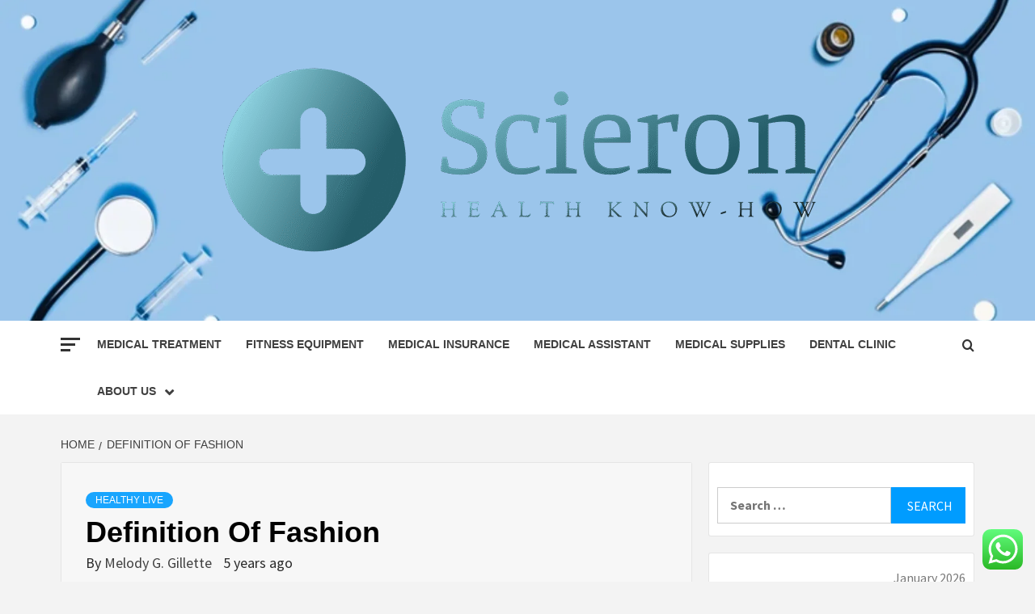

--- FILE ---
content_type: text/html; charset=UTF-8
request_url: https://scieron.com/definition-of-fashion.html
body_size: 38399
content:
<!doctype html>
<html lang="en-US">
<head>
    <meta charset="UTF-8">
    <meta name="viewport" content="width=device-width, initial-scale=1">
    <link rel="profile" href="https://gmpg.org/xfn/11">

    <title>Definition Of Fashion &#8211; Scieron</title>
<meta name='robots' content='max-image-preview:large' />
<link rel='dns-prefetch' href='//fonts.googleapis.com' />
<link rel="alternate" type="application/rss+xml" title="Scieron &raquo; Feed" href="https://scieron.com/feed" />
<link rel="alternate" type="application/rss+xml" title="Scieron &raquo; Comments Feed" href="https://scieron.com/comments/feed" />
<link rel="alternate" title="oEmbed (JSON)" type="application/json+oembed" href="https://scieron.com/wp-json/oembed/1.0/embed?url=https%3A%2F%2Fscieron.com%2Fdefinition-of-fashion.html" />
<link rel="alternate" title="oEmbed (XML)" type="text/xml+oembed" href="https://scieron.com/wp-json/oembed/1.0/embed?url=https%3A%2F%2Fscieron.com%2Fdefinition-of-fashion.html&#038;format=xml" />
<style id='wp-img-auto-sizes-contain-inline-css' type='text/css'>
img:is([sizes=auto i],[sizes^="auto," i]){contain-intrinsic-size:3000px 1500px}
/*# sourceURL=wp-img-auto-sizes-contain-inline-css */
</style>

<link rel='stylesheet' id='ht_ctc_main_css-css' href='https://scieron.com/wp-content/plugins/click-to-chat-for-whatsapp/new/inc/assets/css/main.css?ver=4.36' type='text/css' media='all' />
<style id='wp-emoji-styles-inline-css' type='text/css'>

	img.wp-smiley, img.emoji {
		display: inline !important;
		border: none !important;
		box-shadow: none !important;
		height: 1em !important;
		width: 1em !important;
		margin: 0 0.07em !important;
		vertical-align: -0.1em !important;
		background: none !important;
		padding: 0 !important;
	}
/*# sourceURL=wp-emoji-styles-inline-css */
</style>
<link rel='stylesheet' id='wp-block-library-css' href='https://scieron.com/wp-includes/css/dist/block-library/style.min.css?ver=6.9' type='text/css' media='all' />
<style id='global-styles-inline-css' type='text/css'>
:root{--wp--preset--aspect-ratio--square: 1;--wp--preset--aspect-ratio--4-3: 4/3;--wp--preset--aspect-ratio--3-4: 3/4;--wp--preset--aspect-ratio--3-2: 3/2;--wp--preset--aspect-ratio--2-3: 2/3;--wp--preset--aspect-ratio--16-9: 16/9;--wp--preset--aspect-ratio--9-16: 9/16;--wp--preset--color--black: #000000;--wp--preset--color--cyan-bluish-gray: #abb8c3;--wp--preset--color--white: #ffffff;--wp--preset--color--pale-pink: #f78da7;--wp--preset--color--vivid-red: #cf2e2e;--wp--preset--color--luminous-vivid-orange: #ff6900;--wp--preset--color--luminous-vivid-amber: #fcb900;--wp--preset--color--light-green-cyan: #7bdcb5;--wp--preset--color--vivid-green-cyan: #00d084;--wp--preset--color--pale-cyan-blue: #8ed1fc;--wp--preset--color--vivid-cyan-blue: #0693e3;--wp--preset--color--vivid-purple: #9b51e0;--wp--preset--gradient--vivid-cyan-blue-to-vivid-purple: linear-gradient(135deg,rgb(6,147,227) 0%,rgb(155,81,224) 100%);--wp--preset--gradient--light-green-cyan-to-vivid-green-cyan: linear-gradient(135deg,rgb(122,220,180) 0%,rgb(0,208,130) 100%);--wp--preset--gradient--luminous-vivid-amber-to-luminous-vivid-orange: linear-gradient(135deg,rgb(252,185,0) 0%,rgb(255,105,0) 100%);--wp--preset--gradient--luminous-vivid-orange-to-vivid-red: linear-gradient(135deg,rgb(255,105,0) 0%,rgb(207,46,46) 100%);--wp--preset--gradient--very-light-gray-to-cyan-bluish-gray: linear-gradient(135deg,rgb(238,238,238) 0%,rgb(169,184,195) 100%);--wp--preset--gradient--cool-to-warm-spectrum: linear-gradient(135deg,rgb(74,234,220) 0%,rgb(151,120,209) 20%,rgb(207,42,186) 40%,rgb(238,44,130) 60%,rgb(251,105,98) 80%,rgb(254,248,76) 100%);--wp--preset--gradient--blush-light-purple: linear-gradient(135deg,rgb(255,206,236) 0%,rgb(152,150,240) 100%);--wp--preset--gradient--blush-bordeaux: linear-gradient(135deg,rgb(254,205,165) 0%,rgb(254,45,45) 50%,rgb(107,0,62) 100%);--wp--preset--gradient--luminous-dusk: linear-gradient(135deg,rgb(255,203,112) 0%,rgb(199,81,192) 50%,rgb(65,88,208) 100%);--wp--preset--gradient--pale-ocean: linear-gradient(135deg,rgb(255,245,203) 0%,rgb(182,227,212) 50%,rgb(51,167,181) 100%);--wp--preset--gradient--electric-grass: linear-gradient(135deg,rgb(202,248,128) 0%,rgb(113,206,126) 100%);--wp--preset--gradient--midnight: linear-gradient(135deg,rgb(2,3,129) 0%,rgb(40,116,252) 100%);--wp--preset--font-size--small: 13px;--wp--preset--font-size--medium: 20px;--wp--preset--font-size--large: 36px;--wp--preset--font-size--x-large: 42px;--wp--preset--spacing--20: 0.44rem;--wp--preset--spacing--30: 0.67rem;--wp--preset--spacing--40: 1rem;--wp--preset--spacing--50: 1.5rem;--wp--preset--spacing--60: 2.25rem;--wp--preset--spacing--70: 3.38rem;--wp--preset--spacing--80: 5.06rem;--wp--preset--shadow--natural: 6px 6px 9px rgba(0, 0, 0, 0.2);--wp--preset--shadow--deep: 12px 12px 50px rgba(0, 0, 0, 0.4);--wp--preset--shadow--sharp: 6px 6px 0px rgba(0, 0, 0, 0.2);--wp--preset--shadow--outlined: 6px 6px 0px -3px rgb(255, 255, 255), 6px 6px rgb(0, 0, 0);--wp--preset--shadow--crisp: 6px 6px 0px rgb(0, 0, 0);}:root { --wp--style--global--content-size: 750px;--wp--style--global--wide-size: 1160px; }:where(body) { margin: 0; }.wp-site-blocks > .alignleft { float: left; margin-right: 2em; }.wp-site-blocks > .alignright { float: right; margin-left: 2em; }.wp-site-blocks > .aligncenter { justify-content: center; margin-left: auto; margin-right: auto; }:where(.wp-site-blocks) > * { margin-block-start: 24px; margin-block-end: 0; }:where(.wp-site-blocks) > :first-child { margin-block-start: 0; }:where(.wp-site-blocks) > :last-child { margin-block-end: 0; }:root { --wp--style--block-gap: 24px; }:root :where(.is-layout-flow) > :first-child{margin-block-start: 0;}:root :where(.is-layout-flow) > :last-child{margin-block-end: 0;}:root :where(.is-layout-flow) > *{margin-block-start: 24px;margin-block-end: 0;}:root :where(.is-layout-constrained) > :first-child{margin-block-start: 0;}:root :where(.is-layout-constrained) > :last-child{margin-block-end: 0;}:root :where(.is-layout-constrained) > *{margin-block-start: 24px;margin-block-end: 0;}:root :where(.is-layout-flex){gap: 24px;}:root :where(.is-layout-grid){gap: 24px;}.is-layout-flow > .alignleft{float: left;margin-inline-start: 0;margin-inline-end: 2em;}.is-layout-flow > .alignright{float: right;margin-inline-start: 2em;margin-inline-end: 0;}.is-layout-flow > .aligncenter{margin-left: auto !important;margin-right: auto !important;}.is-layout-constrained > .alignleft{float: left;margin-inline-start: 0;margin-inline-end: 2em;}.is-layout-constrained > .alignright{float: right;margin-inline-start: 2em;margin-inline-end: 0;}.is-layout-constrained > .aligncenter{margin-left: auto !important;margin-right: auto !important;}.is-layout-constrained > :where(:not(.alignleft):not(.alignright):not(.alignfull)){max-width: var(--wp--style--global--content-size);margin-left: auto !important;margin-right: auto !important;}.is-layout-constrained > .alignwide{max-width: var(--wp--style--global--wide-size);}body .is-layout-flex{display: flex;}.is-layout-flex{flex-wrap: wrap;align-items: center;}.is-layout-flex > :is(*, div){margin: 0;}body .is-layout-grid{display: grid;}.is-layout-grid > :is(*, div){margin: 0;}body{padding-top: 0px;padding-right: 0px;padding-bottom: 0px;padding-left: 0px;}a:where(:not(.wp-element-button)){text-decoration: none;}:root :where(.wp-element-button, .wp-block-button__link){background-color: #32373c;border-width: 0;color: #fff;font-family: inherit;font-size: inherit;font-style: inherit;font-weight: inherit;letter-spacing: inherit;line-height: inherit;padding-top: calc(0.667em + 2px);padding-right: calc(1.333em + 2px);padding-bottom: calc(0.667em + 2px);padding-left: calc(1.333em + 2px);text-decoration: none;text-transform: inherit;}.has-black-color{color: var(--wp--preset--color--black) !important;}.has-cyan-bluish-gray-color{color: var(--wp--preset--color--cyan-bluish-gray) !important;}.has-white-color{color: var(--wp--preset--color--white) !important;}.has-pale-pink-color{color: var(--wp--preset--color--pale-pink) !important;}.has-vivid-red-color{color: var(--wp--preset--color--vivid-red) !important;}.has-luminous-vivid-orange-color{color: var(--wp--preset--color--luminous-vivid-orange) !important;}.has-luminous-vivid-amber-color{color: var(--wp--preset--color--luminous-vivid-amber) !important;}.has-light-green-cyan-color{color: var(--wp--preset--color--light-green-cyan) !important;}.has-vivid-green-cyan-color{color: var(--wp--preset--color--vivid-green-cyan) !important;}.has-pale-cyan-blue-color{color: var(--wp--preset--color--pale-cyan-blue) !important;}.has-vivid-cyan-blue-color{color: var(--wp--preset--color--vivid-cyan-blue) !important;}.has-vivid-purple-color{color: var(--wp--preset--color--vivid-purple) !important;}.has-black-background-color{background-color: var(--wp--preset--color--black) !important;}.has-cyan-bluish-gray-background-color{background-color: var(--wp--preset--color--cyan-bluish-gray) !important;}.has-white-background-color{background-color: var(--wp--preset--color--white) !important;}.has-pale-pink-background-color{background-color: var(--wp--preset--color--pale-pink) !important;}.has-vivid-red-background-color{background-color: var(--wp--preset--color--vivid-red) !important;}.has-luminous-vivid-orange-background-color{background-color: var(--wp--preset--color--luminous-vivid-orange) !important;}.has-luminous-vivid-amber-background-color{background-color: var(--wp--preset--color--luminous-vivid-amber) !important;}.has-light-green-cyan-background-color{background-color: var(--wp--preset--color--light-green-cyan) !important;}.has-vivid-green-cyan-background-color{background-color: var(--wp--preset--color--vivid-green-cyan) !important;}.has-pale-cyan-blue-background-color{background-color: var(--wp--preset--color--pale-cyan-blue) !important;}.has-vivid-cyan-blue-background-color{background-color: var(--wp--preset--color--vivid-cyan-blue) !important;}.has-vivid-purple-background-color{background-color: var(--wp--preset--color--vivid-purple) !important;}.has-black-border-color{border-color: var(--wp--preset--color--black) !important;}.has-cyan-bluish-gray-border-color{border-color: var(--wp--preset--color--cyan-bluish-gray) !important;}.has-white-border-color{border-color: var(--wp--preset--color--white) !important;}.has-pale-pink-border-color{border-color: var(--wp--preset--color--pale-pink) !important;}.has-vivid-red-border-color{border-color: var(--wp--preset--color--vivid-red) !important;}.has-luminous-vivid-orange-border-color{border-color: var(--wp--preset--color--luminous-vivid-orange) !important;}.has-luminous-vivid-amber-border-color{border-color: var(--wp--preset--color--luminous-vivid-amber) !important;}.has-light-green-cyan-border-color{border-color: var(--wp--preset--color--light-green-cyan) !important;}.has-vivid-green-cyan-border-color{border-color: var(--wp--preset--color--vivid-green-cyan) !important;}.has-pale-cyan-blue-border-color{border-color: var(--wp--preset--color--pale-cyan-blue) !important;}.has-vivid-cyan-blue-border-color{border-color: var(--wp--preset--color--vivid-cyan-blue) !important;}.has-vivid-purple-border-color{border-color: var(--wp--preset--color--vivid-purple) !important;}.has-vivid-cyan-blue-to-vivid-purple-gradient-background{background: var(--wp--preset--gradient--vivid-cyan-blue-to-vivid-purple) !important;}.has-light-green-cyan-to-vivid-green-cyan-gradient-background{background: var(--wp--preset--gradient--light-green-cyan-to-vivid-green-cyan) !important;}.has-luminous-vivid-amber-to-luminous-vivid-orange-gradient-background{background: var(--wp--preset--gradient--luminous-vivid-amber-to-luminous-vivid-orange) !important;}.has-luminous-vivid-orange-to-vivid-red-gradient-background{background: var(--wp--preset--gradient--luminous-vivid-orange-to-vivid-red) !important;}.has-very-light-gray-to-cyan-bluish-gray-gradient-background{background: var(--wp--preset--gradient--very-light-gray-to-cyan-bluish-gray) !important;}.has-cool-to-warm-spectrum-gradient-background{background: var(--wp--preset--gradient--cool-to-warm-spectrum) !important;}.has-blush-light-purple-gradient-background{background: var(--wp--preset--gradient--blush-light-purple) !important;}.has-blush-bordeaux-gradient-background{background: var(--wp--preset--gradient--blush-bordeaux) !important;}.has-luminous-dusk-gradient-background{background: var(--wp--preset--gradient--luminous-dusk) !important;}.has-pale-ocean-gradient-background{background: var(--wp--preset--gradient--pale-ocean) !important;}.has-electric-grass-gradient-background{background: var(--wp--preset--gradient--electric-grass) !important;}.has-midnight-gradient-background{background: var(--wp--preset--gradient--midnight) !important;}.has-small-font-size{font-size: var(--wp--preset--font-size--small) !important;}.has-medium-font-size{font-size: var(--wp--preset--font-size--medium) !important;}.has-large-font-size{font-size: var(--wp--preset--font-size--large) !important;}.has-x-large-font-size{font-size: var(--wp--preset--font-size--x-large) !important;}
/*# sourceURL=global-styles-inline-css */
</style>

<link rel='stylesheet' id='contact-form-7-css' href='https://scieron.com/wp-content/plugins/contact-form-7/includes/css/styles.css?ver=6.1.4' type='text/css' media='all' />
<style id='contact-form-7-inline-css' type='text/css'>
.wpcf7 .wpcf7-recaptcha iframe {margin-bottom: 0;}.wpcf7 .wpcf7-recaptcha[data-align="center"] > div {margin: 0 auto;}.wpcf7 .wpcf7-recaptcha[data-align="right"] > div {margin: 0 0 0 auto;}
/*# sourceURL=contact-form-7-inline-css */
</style>
<link rel='stylesheet' id='ez-toc-css' href='https://scieron.com/wp-content/plugins/easy-table-of-contents/assets/css/screen.min.css?ver=2.0.80' type='text/css' media='all' />
<style id='ez-toc-inline-css' type='text/css'>
div#ez-toc-container .ez-toc-title {font-size: 120%;}div#ez-toc-container .ez-toc-title {font-weight: 500;}div#ez-toc-container ul li , div#ez-toc-container ul li a {font-size: 95%;}div#ez-toc-container ul li , div#ez-toc-container ul li a {font-weight: 500;}div#ez-toc-container nav ul ul li {font-size: 90%;}.ez-toc-box-title {font-weight: bold; margin-bottom: 10px; text-align: center; text-transform: uppercase; letter-spacing: 1px; color: #666; padding-bottom: 5px;position:absolute;top:-4%;left:5%;background-color: inherit;transition: top 0.3s ease;}.ez-toc-box-title.toc-closed {top:-25%;}
.ez-toc-container-direction {direction: ltr;}.ez-toc-counter ul{counter-reset: item ;}.ez-toc-counter nav ul li a::before {content: counters(item, '.', decimal) '. ';display: inline-block;counter-increment: item;flex-grow: 0;flex-shrink: 0;margin-right: .2em; float: left; }.ez-toc-widget-direction {direction: ltr;}.ez-toc-widget-container ul{counter-reset: item ;}.ez-toc-widget-container nav ul li a::before {content: counters(item, '.', decimal) '. ';display: inline-block;counter-increment: item;flex-grow: 0;flex-shrink: 0;margin-right: .2em; float: left; }
/*# sourceURL=ez-toc-inline-css */
</style>
<link rel='stylesheet' id='aft-icons-css' href='https://scieron.com/wp-content/themes/magazine-7/assets/icons/style.css?ver=6.9' type='text/css' media='all' />
<link rel='stylesheet' id='bootstrap-css' href='https://scieron.com/wp-content/themes/magazine-7/assets/bootstrap/css/bootstrap.min.css?ver=6.9' type='text/css' media='all' />
<link rel='stylesheet' id='slick-css' href='https://scieron.com/wp-content/themes/magazine-7/assets/slick/css/slick.min.css?ver=6.9' type='text/css' media='all' />
<link rel='stylesheet' id='sidr-css' href='https://scieron.com/wp-content/themes/magazine-7/assets/sidr/css/jquery.sidr.dark.css?ver=6.9' type='text/css' media='all' />
<link rel='stylesheet' id='magnific-popup-css' href='https://scieron.com/wp-content/themes/magazine-7/assets/magnific-popup/magnific-popup.css?ver=6.9' type='text/css' media='all' />
<link rel='stylesheet' id='magazine-7-google-fonts-css' href='https://fonts.googleapis.com/css?family=Source%20Sans%20Pro:400,400i,700,700i|Montserrat:400,700&#038;subset=latin,latin-ext' type='text/css' media='all' />
<link rel='stylesheet' id='magazine-7-style-css' href='https://scieron.com/wp-content/themes/magazine-7/style.css?ver=3.2.4.1' type='text/css' media='all' />
<script type="text/javascript" src="https://scieron.com/wp-includes/js/jquery/jquery.min.js?ver=3.7.1" id="jquery-core-js"></script>
<script type="text/javascript" src="https://scieron.com/wp-includes/js/jquery/jquery-migrate.min.js?ver=3.4.1" id="jquery-migrate-js"></script>
<link rel="https://api.w.org/" href="https://scieron.com/wp-json/" /><link rel="alternate" title="JSON" type="application/json" href="https://scieron.com/wp-json/wp/v2/posts/695" /><link rel="EditURI" type="application/rsd+xml" title="RSD" href="https://scieron.com/xmlrpc.php?rsd" />
<meta name="generator" content="WordPress 6.9" />
<link rel="canonical" href="https://scieron.com/definition-of-fashion.html" />
<link rel='shortlink' href='https://scieron.com/?p=695' />
<!-- HFCM by 99 Robots - Snippet # 9: gsc -->
<meta name="google-site-verification" content="8itbU61aD7p_haYmzLkcc33PepfbRpEMh3dUkggvbq8" />
<!-- /end HFCM by 99 Robots -->
        <style type="text/css">
                        body .masthead-banner.data-bg:after {
                background: rgba(0,0,0,0);
            }
                        .site-title,
            .site-description {
                position: absolute;
                clip: rect(1px, 1px, 1px, 1px);
            }

                        .elementor-template-full-width .elementor-section.elementor-section-full_width > .elementor-container,
            .elementor-template-full-width .elementor-section.elementor-section-boxed > .elementor-container{
                max-width: 1170px;
            }
            @media (min-width: 1600px){
                .elementor-template-full-width .elementor-section.elementor-section-full_width > .elementor-container,
                .elementor-template-full-width .elementor-section.elementor-section-boxed > .elementor-container{
                    max-width: 1570px;
                }
            }

        </style>
        <link rel="icon" href="https://scieron.com/wp-content/uploads/2025/06/cropped-cover-scaled-1-32x32.png" sizes="32x32" />
<link rel="icon" href="https://scieron.com/wp-content/uploads/2025/06/cropped-cover-scaled-1-192x192.png" sizes="192x192" />
<link rel="apple-touch-icon" href="https://scieron.com/wp-content/uploads/2025/06/cropped-cover-scaled-1-180x180.png" />
<meta name="msapplication-TileImage" content="https://scieron.com/wp-content/uploads/2025/06/cropped-cover-scaled-1-270x270.png" />
</head>

<body class="wp-singular post-template-default single single-post postid-695 single-format-standard wp-custom-logo wp-embed-responsive wp-theme-magazine-7 align-content-left">
    

<div id="page" class="site">
    <a class="skip-link screen-reader-text" href="#content">Skip to content</a>

<div class="magazine-7-woocommerce-store-notice">
    </div>
<header id="masthead" class="site-header">
        <div class="masthead-banner data-bg" data-background="https://scieron.com/wp-content/uploads/2025/06/cropped-medical-different-accessories-on-blue-260nw-1757252957.webp">
        <div class="container">
            <div class="row">
                <div class="col-md-12">
                    <div class="site-branding">
                        <a href="https://scieron.com/" class="custom-logo-link" rel="home"><img width="777" height="247" src="https://scieron.com/wp-content/uploads/2025/06/cropped-default.png" class="custom-logo" alt="Scieron" decoding="async" fetchpriority="high" srcset="https://scieron.com/wp-content/uploads/2025/06/cropped-default.png 777w, https://scieron.com/wp-content/uploads/2025/06/cropped-default-300x95.png 300w, https://scieron.com/wp-content/uploads/2025/06/cropped-default-768x244.png 768w" sizes="(max-width: 777px) 100vw, 777px" /></a>                            <p class="site-title font-family-1">
                                <a href="https://scieron.com/" rel="home">Scieron</a>
                            </p>
                        
                                                    <p class="site-description">Health know-how</p>
                                            </div>
                </div>
            </div>
        </div>
    </div>
    <nav id="site-navigation" class="main-navigation">
        <div class="container">
            <div class="row">
                <div class="col-md-12">
                    <div class="navigation-container">
                                                    <span class="offcanvas">
                                     <a href="#offcanvasCollapse" class="offcanvas-nav">
                                           <div class="offcanvas-menu">
                                               <span class="mbtn-top"></span>
                                               <span class="mbtn-mid"></span>
                                               <span class="mbtn-bot"></span>
                                           </div>
                                       </a>
                                </span>
                        
                        <span class="toggle-menu" aria-controls="primary-menu" aria-expanded="false">
                                <span class="screen-reader-text">Primary Menu</span>
                                 <i class="ham"></i>
                            </span>

                        <div class="menu main-menu"><ul id="primary-menu" class="menu"><li id="menu-item-2267" class="menu-item menu-item-type-taxonomy menu-item-object-category menu-item-2267"><a href="https://scieron.com/category/medical-treatment">Medical Treatment</a></li>
<li id="menu-item-2262" class="menu-item menu-item-type-taxonomy menu-item-object-category menu-item-2262"><a href="https://scieron.com/category/fitness-equipment">Fitness Equipment</a></li>
<li id="menu-item-2265" class="menu-item menu-item-type-taxonomy menu-item-object-category menu-item-2265"><a href="https://scieron.com/category/medical-insurance">Medical Insurance</a></li>
<li id="menu-item-2264" class="menu-item menu-item-type-taxonomy menu-item-object-category menu-item-2264"><a href="https://scieron.com/category/medical-assistant">Medical Assistant</a></li>
<li id="menu-item-2266" class="menu-item menu-item-type-taxonomy menu-item-object-category menu-item-2266"><a href="https://scieron.com/category/medical-supplies">Medical Supplies</a></li>
<li id="menu-item-2261" class="menu-item menu-item-type-taxonomy menu-item-object-category menu-item-2261"><a href="https://scieron.com/category/dental-clinic">Dental Clinic</a></li>
<li id="menu-item-2256" class="menu-item menu-item-type-post_type menu-item-object-page menu-item-has-children menu-item-2256"><a href="https://scieron.com/about-us">About Us</a>
<ul class="sub-menu">
	<li id="menu-item-2257" class="menu-item menu-item-type-post_type menu-item-object-page menu-item-2257"><a href="https://scieron.com/advertise-here">Advertise Here</a></li>
	<li id="menu-item-2258" class="menu-item menu-item-type-post_type menu-item-object-page menu-item-2258"><a href="https://scieron.com/contact-us">Contact Us</a></li>
	<li id="menu-item-2259" class="menu-item menu-item-type-post_type menu-item-object-page menu-item-2259"><a href="https://scieron.com/privacy-policy">Privacy Policy</a></li>
	<li id="menu-item-2260" class="menu-item menu-item-type-post_type menu-item-object-page menu-item-2260"><a href="https://scieron.com/sitemap">Sitemap</a></li>
</ul>
</li>
</ul></div>

                        <div class="cart-search">
                            
                            <a  href="javascript:void(0)" class="af-search-click icon-search">
                                    <i class="fa fa-search"></i>
                            </a>
                        </div>



                    </div>
                </div>
            </div>
        </div>
    </nav>
</header>
<div id="af-search-wrap">
    <div class="af-search-box table-block">
        <div class="table-block-child v-center text-center">
            <form role="search" method="get" class="search-form" action="https://scieron.com/">
				<label>
					<span class="screen-reader-text">Search for:</span>
					<input type="search" class="search-field" placeholder="Search &hellip;" value="" name="s" />
				</label>
				<input type="submit" class="search-submit" value="Search" />
			</form>        </div>
    </div>
    <div class="af-search-close af-search-click">
        <span></span>
        <span></span>
    </div>
</div>








    <div id="content" class="site-content">


        <div class="em-breadcrumbs font-family-1">
            <div class="container">
                <div class="row">
                    <div class="col-sm-12">
                        <div role="navigation" aria-label="Breadcrumbs" class="breadcrumb-trail breadcrumbs" itemprop="breadcrumb"><ul class="trail-items" itemscope itemtype="http://schema.org/BreadcrumbList"><meta name="numberOfItems" content="2" /><meta name="itemListOrder" content="Ascending" /><li itemprop="itemListElement" itemscope itemtype="http://schema.org/ListItem" class="trail-item trail-begin"><a href="https://scieron.com" rel="home" itemprop="item"><span itemprop="name">Home</span></a><meta itemprop="position" content="1" /></li><li itemprop="itemListElement" itemscope itemtype="http://schema.org/ListItem" class="trail-item trail-end"><a href="https://scieron.com/definition-of-fashion.html" itemprop="item"><span itemprop="name">Definition Of Fashion</span></a><meta itemprop="position" content="2" /></li></ul></div>                    </div>
                </div>
            </div>
        </div>


        <div class="container">
        <div class="row">
            <div class="col-sm-12">
                <div id="primary" class="content-area">
                    <main id="main" class="site-main">

                                                    <article id="post-695" class="post-695 post type-post status-publish format-standard hentry category-healthy-live tag-definition tag-fashion">
                                <div class="entry-content-wrap">
                                    <header class="entry-header">    
        <div class="header-details-wrapper">
        <div class="entry-header-details">
                            <div class="figure-categories figure-categories-bg">
                                        <ul class="cat-links"><li class="meta-category">
                             <a class="magazine-7-categories category-color-1" href="https://scieron.com/category/healthy-live" alt="View all posts in Healthy Live"> 
                                 Healthy Live
                             </a>
                        </li></ul>                </div>
                        <h1 class="entry-title">Definition Of Fashion</h1>            
        <span class="author-links">

        <span class="item-metadata posts-author">
            <span class="">By</span>
                            <a href="https://scieron.com/author/melody-g-gillette">
                    Melody G. Gillette                </a>
               </span>


            <span class="item-metadata posts-date">
            5 years ago        </span>
        </span>
                                
                    </div>
    </div>
</header><!-- .entry-header -->                                    

    <div class="entry-content">
        <div id="ez-toc-container" class="ez-toc-v2_0_80 counter-hierarchy ez-toc-counter ez-toc-grey ez-toc-container-direction">
<div class="ez-toc-title-container">
<p class="ez-toc-title ez-toc-toggle" style="cursor:pointer">Table of Contents</p>
<span class="ez-toc-title-toggle"><a href="#" class="ez-toc-pull-right ez-toc-btn ez-toc-btn-xs ez-toc-btn-default ez-toc-toggle" aria-label="Toggle Table of Content"><span class="ez-toc-js-icon-con"><span class=""><span class="eztoc-hide" style="display:none;">Toggle</span><span class="ez-toc-icon-toggle-span"><svg style="fill: #999;color:#999" xmlns="http://www.w3.org/2000/svg" class="list-377408" width="20px" height="20px" viewBox="0 0 24 24" fill="none"><path d="M6 6H4v2h2V6zm14 0H8v2h12V6zM4 11h2v2H4v-2zm16 0H8v2h12v-2zM4 16h2v2H4v-2zm16 0H8v2h12v-2z" fill="currentColor"></path></svg><svg style="fill: #999;color:#999" class="arrow-unsorted-368013" xmlns="http://www.w3.org/2000/svg" width="10px" height="10px" viewBox="0 0 24 24" version="1.2" baseProfile="tiny"><path d="M18.2 9.3l-6.2-6.3-6.2 6.3c-.2.2-.3.4-.3.7s.1.5.3.7c.2.2.4.3.7.3h11c.3 0 .5-.1.7-.3.2-.2.3-.5.3-.7s-.1-.5-.3-.7zM5.8 14.7l6.2 6.3 6.2-6.3c.2-.2.3-.5.3-.7s-.1-.5-.3-.7c-.2-.2-.4-.3-.7-.3h-11c-.3 0-.5.1-.7.3-.2.2-.3.5-.3.7s.1.5.3.7z"/></svg></span></span></span></a></span></div>
<nav><ul class='ez-toc-list ez-toc-list-level-1 ' ><li class='ez-toc-page-1 ez-toc-heading-level-2'><a class="ez-toc-link ez-toc-heading-1" href="#Fashion_Shop_Classic_Clothing_High_Fashion_And_Extra" >Fashion: Shop Classic Clothing, High Fashion And Extra</a></li><li class='ez-toc-page-1 ez-toc-heading-level-2'><a class="ez-toc-link ez-toc-heading-2" href="#What_is_considered_high_end_fashion" >What is considered high end fashion?</a><ul class='ez-toc-list-level-3' ><li class='ez-toc-heading-level-3'><a class="ez-toc-link ez-toc-heading-3" href="#Clothing" >Clothing</a></li><li class='ez-toc-page-1 ez-toc-heading-level-3'><a class="ez-toc-link ez-toc-heading-4" href="#Fashion_Specialists_Share_Eleven_Indicators_Your_Garments_Do_Not_Match_As_Well_As_You_Think" >Fashion Specialists Share Eleven Indicators Your Garments Do Not Match As Well As You Think</a></li></ul></li></ul></nav></div>
<p>The attire trade, normally, has been rising by as a lot as 8% yearly —and quick fashion leads the apparel industry. Fast fashion companies employ thousands of their offices, stores, and factories and make hundreds of <a href="https://pieintheskymadisonva.com">Shopping</a> thousands in earnings annually. Fast fashion has also been criticized on intellectual property grounds, with some designers alleging that their designs have been illegally duplicated and mass-produced by the fast fashion companies.</p>
<p>The 4 Ps of promoting are the key categories involved within the marketing of a great or service. Part of H&#038;M&#8217;s strategy has additionally been to not supply just knockoffs, but unique creations, via its much-ballyhooed designer collaborations with elite labels like Alexander Wang and Giambattista Vali.</p>
<h2><span class="ez-toc-section" id="Fashion_Shop_Classic_Clothing_High_Fashion_And_Extra"></span>Fashion: Shop Classic Clothing, High Fashion And Extra<span class="ez-toc-section-end"></span></h2>
<p>If you could have any questions about safety on our Website, please contact us as indicated beneath. We implement quite a lot of security measures to take care of the security of your personal data if you attempt or purchase products or enter, submit, or entry your personal info. You can keep your items for so lengthy as you need, as lengthy as your membership is in good standing.</p>
<div itemScope itemProp="mainEntity" itemType="https://schema.org/Question">
<div itemProp="name">
<h2><span class="ez-toc-section" id="What_is_considered_high_end_fashion"></span>What is considered high end fashion?<span class="ez-toc-section-end"></span></h2>
</div>
<div itemScope itemProp="acceptedAnswer" itemType="https://schema.org/Answer">
<div itemProp="text">
<p>In my opinion, high-end fashion is clothing that is simply &#8220;expensive&#8221; clothing. When thinking of high-end fashion, one would typically envision garments draped across slender models cascading down the catwalk.  For the most part, high end fashion consists of garments designed by the world famous fashion designers.</p>
</div></div>
</div>
<p>Several startups have emerged to assist companies explore new distribution methods like these. Bulletin, for one, is pioneering a “WeWork” model for retail, providing flexible choices to manufacturers that need area for his or her products in existing physical stores. The firm divides its store areas into completely different sections of various sizes . Each section can then be rented out by completely different companies on a month-by-month foundation. Brick-and-mortar fashion companies are feeling the pain of this transition, which has solely been accelerated by Covid-19.</p>
<h3><span class="ez-toc-section" id="Clothing"></span>Clothing<span class="ez-toc-section-end"></span></h3>
<p>On set, at play, or as Bartholomew hopes for Cali &#8211; possibly CEO of a worldwide model at some point. She not solely models as the featured brand ambassador, but she also picks out looks for the gathering. NEW ORLEANS &#8211; A little Louisiana girl with a natural gift for fashion and a mom with a imaginative and prescient break into the fashion world from their spare bed room. Creating a capsule wardrobeis additionally value considering in your ethical fashion journey. Fashion Revolution Week, where <a href="https://blackpigandoysteredinburgh.com">Fashion</a> people all round the world ask, “Who Made My Clothes? Fashion Revolution declares that “we don’t want our clothes to use people or destroy our planet”. If you’re studying this article, you may already be aware of fast fashion’s darkish aspect, however it’s price exploring how the industry got to this point—and how we may help to vary it.</p>
<p><img decoding="async" class='aligncenter' style='display: block;margin-left:auto;margin-right:auto;' src="[data-uri]" width="306px" alt="fashion"/></p>
<p>FASHIONPASS SUBSCRIPTION &#8211; As a FashionPass member, you are ready to lease three products for Socialite, 5 products for Trendsetter, and 7 products for Wanderlust at any time. You are able to swap your items for brand spanking <a href="https://sunnyjophotography.com">Fashion &#038; Shopping</a> new ones as many instances a month as you need, nevertheless, all merchandise from a single order have to be returned collectively earlier than you&#8217;ll have the ability to place your next order.</p>
<h3><span class="ez-toc-section" id="Fashion_Specialists_Share_Eleven_Indicators_Your_Garments_Do_Not_Match_As_Well_As_You_Think"></span>Fashion Specialists Share Eleven Indicators Your Garments Do Not Match As Well As You Think<span class="ez-toc-section-end"></span></h3>
<p>A person sporting these overt gadgets signifies their loyalty to this political faction and brings consciousness of their politics to others. This creates stronger social unity inside the group, but can even cause individuals exterior their group to react negatively. There are additionally non-overt objects that come to be related to totally different political groups due to trends within their social circles and economic/environmental/gender/influencer connotations. Certain garments, details, and colours are related to totally different genders, which an individual may wish to accept or reject. People categorical their gender identity through carrying objects and arranging outfits, with varying levels of masculinity, femininity, and androgyny. Sexual orientation may additionally be expressed via gendered fashions, as individuals of that id usually have a fancy relationship with gender.</p>
<p>The poorly made garments do not age nicely, but they cannot be recycled, since they&#8217;re predominantly (over 60%) manufactured from synthetics. But that started to change within the late Nineteen Nineties, as shopping became a type of entertainment and discretionary spending on clothes elevated. Enter fast fashion—cheap, fashionable knock-off garments, mass-produced at low price, that allowed shoppers to really feel as though they have been wearing the same kinds that &#8220;walked the runway&#8221; or were sported by a horny entertainer. Affordable prices and immediate gratification for consumers, more income for companies, and the democratization of fashionable clothing are amongst quick fashion&#8217;s benefits.</p>
                    <div class="post-item-metadata entry-meta">
                <span class="tags-links">Tags: <a href="https://scieron.com/tag/definition" rel="tag">definition</a>, <a href="https://scieron.com/tag/fashion" rel="tag">fashion</a></span>            </div>
                
	<nav class="navigation post-navigation" aria-label="Post navigation">
		<h2 class="screen-reader-text">Post navigation</h2>
		<div class="nav-links"><div class="nav-previous"><a href="https://scieron.com/used-car-dealership-in-fontana-close-to-riverside.html" rel="prev"><span class="em-post-navigation">Previous</span> Used Car Dealership In Fontana Close To Riverside</a></div><div class="nav-next"><a href="https://scieron.com/major-in-finance.html" rel="next"><span class="em-post-navigation">Next</span> Major In Finance</a></div></div>
	</nav>            </div><!-- .entry-content -->


                                </div>
                                                            </article>
                        
                    </main><!-- #main -->
                </div><!-- #primary -->
                                
<aside id="secondary" class="widget-area">
	<div id="search-3" class="widget magazine-7-widget widget_search"><form role="search" method="get" class="search-form" action="https://scieron.com/">
				<label>
					<span class="screen-reader-text">Search for:</span>
					<input type="search" class="search-field" placeholder="Search &hellip;" value="" name="s" />
				</label>
				<input type="submit" class="search-submit" value="Search" />
			</form></div><div id="calendar-3" class="widget magazine-7-widget widget_calendar"><div id="calendar_wrap" class="calendar_wrap"><table id="wp-calendar" class="wp-calendar-table">
	<caption>January 2026</caption>
	<thead>
	<tr>
		<th scope="col" aria-label="Monday">M</th>
		<th scope="col" aria-label="Tuesday">T</th>
		<th scope="col" aria-label="Wednesday">W</th>
		<th scope="col" aria-label="Thursday">T</th>
		<th scope="col" aria-label="Friday">F</th>
		<th scope="col" aria-label="Saturday">S</th>
		<th scope="col" aria-label="Sunday">S</th>
	</tr>
	</thead>
	<tbody>
	<tr>
		<td colspan="3" class="pad">&nbsp;</td><td>1</td><td>2</td><td>3</td><td>4</td>
	</tr>
	<tr>
		<td>5</td><td>6</td><td>7</td><td>8</td><td><a href="https://scieron.com/2026/01/09" aria-label="Posts published on January 9, 2026">9</a></td><td><a href="https://scieron.com/2026/01/10" aria-label="Posts published on January 10, 2026">10</a></td><td>11</td>
	</tr>
	<tr>
		<td>12</td><td>13</td><td>14</td><td>15</td><td>16</td><td>17</td><td>18</td>
	</tr>
	<tr>
		<td id="today">19</td><td>20</td><td>21</td><td>22</td><td>23</td><td>24</td><td>25</td>
	</tr>
	<tr>
		<td>26</td><td>27</td><td>28</td><td>29</td><td>30</td><td>31</td>
		<td class="pad" colspan="1">&nbsp;</td>
	</tr>
	</tbody>
	</table><nav aria-label="Previous and next months" class="wp-calendar-nav">
		<span class="wp-calendar-nav-prev"><a href="https://scieron.com/2025/12">&laquo; Dec</a></span>
		<span class="pad">&nbsp;</span>
		<span class="wp-calendar-nav-next">&nbsp;</span>
	</nav></div></div><div id="archives-3" class="widget magazine-7-widget widget_archive"><h2 class="widget-title widget-title-1"><span>Archives</span></h2>		<label class="screen-reader-text" for="archives-dropdown-3">Archives</label>
		<select id="archives-dropdown-3" name="archive-dropdown">
			
			<option value="">Select Month</option>
				<option value='https://scieron.com/2026/01'> January 2026 </option>
	<option value='https://scieron.com/2025/12'> December 2025 </option>
	<option value='https://scieron.com/2025/11'> November 2025 </option>
	<option value='https://scieron.com/2025/10'> October 2025 </option>
	<option value='https://scieron.com/2025/09'> September 2025 </option>
	<option value='https://scieron.com/2025/08'> August 2025 </option>
	<option value='https://scieron.com/2025/07'> July 2025 </option>
	<option value='https://scieron.com/2025/06'> June 2025 </option>
	<option value='https://scieron.com/2025/05'> May 2025 </option>
	<option value='https://scieron.com/2025/04'> April 2025 </option>
	<option value='https://scieron.com/2025/03'> March 2025 </option>
	<option value='https://scieron.com/2025/02'> February 2025 </option>
	<option value='https://scieron.com/2025/01'> January 2025 </option>
	<option value='https://scieron.com/2024/12'> December 2024 </option>
	<option value='https://scieron.com/2024/11'> November 2024 </option>
	<option value='https://scieron.com/2024/10'> October 2024 </option>
	<option value='https://scieron.com/2024/09'> September 2024 </option>
	<option value='https://scieron.com/2024/08'> August 2024 </option>
	<option value='https://scieron.com/2024/07'> July 2024 </option>
	<option value='https://scieron.com/2024/06'> June 2024 </option>
	<option value='https://scieron.com/2024/05'> May 2024 </option>
	<option value='https://scieron.com/2024/04'> April 2024 </option>
	<option value='https://scieron.com/2024/03'> March 2024 </option>
	<option value='https://scieron.com/2024/02'> February 2024 </option>
	<option value='https://scieron.com/2024/01'> January 2024 </option>
	<option value='https://scieron.com/2023/12'> December 2023 </option>
	<option value='https://scieron.com/2023/11'> November 2023 </option>
	<option value='https://scieron.com/2023/10'> October 2023 </option>
	<option value='https://scieron.com/2023/09'> September 2023 </option>
	<option value='https://scieron.com/2023/08'> August 2023 </option>
	<option value='https://scieron.com/2023/07'> July 2023 </option>
	<option value='https://scieron.com/2023/06'> June 2023 </option>
	<option value='https://scieron.com/2023/05'> May 2023 </option>
	<option value='https://scieron.com/2023/04'> April 2023 </option>
	<option value='https://scieron.com/2023/03'> March 2023 </option>
	<option value='https://scieron.com/2023/02'> February 2023 </option>
	<option value='https://scieron.com/2023/01'> January 2023 </option>
	<option value='https://scieron.com/2022/12'> December 2022 </option>
	<option value='https://scieron.com/2022/11'> November 2022 </option>
	<option value='https://scieron.com/2022/10'> October 2022 </option>
	<option value='https://scieron.com/2022/09'> September 2022 </option>
	<option value='https://scieron.com/2022/08'> August 2022 </option>
	<option value='https://scieron.com/2022/07'> July 2022 </option>
	<option value='https://scieron.com/2022/06'> June 2022 </option>
	<option value='https://scieron.com/2022/05'> May 2022 </option>
	<option value='https://scieron.com/2022/04'> April 2022 </option>
	<option value='https://scieron.com/2022/03'> March 2022 </option>
	<option value='https://scieron.com/2022/02'> February 2022 </option>
	<option value='https://scieron.com/2022/01'> January 2022 </option>
	<option value='https://scieron.com/2021/12'> December 2021 </option>
	<option value='https://scieron.com/2021/11'> November 2021 </option>
	<option value='https://scieron.com/2021/10'> October 2021 </option>
	<option value='https://scieron.com/2021/09'> September 2021 </option>
	<option value='https://scieron.com/2021/08'> August 2021 </option>
	<option value='https://scieron.com/2021/07'> July 2021 </option>
	<option value='https://scieron.com/2021/06'> June 2021 </option>
	<option value='https://scieron.com/2021/05'> May 2021 </option>
	<option value='https://scieron.com/2021/04'> April 2021 </option>
	<option value='https://scieron.com/2021/03'> March 2021 </option>
	<option value='https://scieron.com/2021/02'> February 2021 </option>
	<option value='https://scieron.com/2021/01'> January 2021 </option>
	<option value='https://scieron.com/2020/12'> December 2020 </option>
	<option value='https://scieron.com/2020/11'> November 2020 </option>
	<option value='https://scieron.com/2020/10'> October 2020 </option>
	<option value='https://scieron.com/2020/09'> September 2020 </option>
	<option value='https://scieron.com/2020/08'> August 2020 </option>
	<option value='https://scieron.com/2020/07'> July 2020 </option>
	<option value='https://scieron.com/2020/03'> March 2020 </option>

		</select>

			<script type="text/javascript">
/* <![CDATA[ */

( ( dropdownId ) => {
	const dropdown = document.getElementById( dropdownId );
	function onSelectChange() {
		setTimeout( () => {
			if ( 'escape' === dropdown.dataset.lastkey ) {
				return;
			}
			if ( dropdown.value ) {
				document.location.href = dropdown.value;
			}
		}, 250 );
	}
	function onKeyUp( event ) {
		if ( 'Escape' === event.key ) {
			dropdown.dataset.lastkey = 'escape';
		} else {
			delete dropdown.dataset.lastkey;
		}
	}
	function onClick() {
		delete dropdown.dataset.lastkey;
	}
	dropdown.addEventListener( 'keyup', onKeyUp );
	dropdown.addEventListener( 'click', onClick );
	dropdown.addEventListener( 'change', onSelectChange );
})( "archives-dropdown-3" );

//# sourceURL=WP_Widget_Archives%3A%3Awidget
/* ]]> */
</script>
</div><div id="categories-2" class="widget magazine-7-widget widget_categories"><h2 class="widget-title widget-title-1"><span>Categories</span></h2>
			<ul>
					<li class="cat-item cat-item-2007"><a href="https://scieron.com/category/dental-clinic">Dental Clinic</a>
</li>
	<li class="cat-item cat-item-3489"><a href="https://scieron.com/category/entertainment">Entertainment</a>
</li>
	<li class="cat-item cat-item-1516"><a href="https://scieron.com/category/fitness-equipment">Fitness Equipment</a>
</li>
	<li class="cat-item cat-item-3479"><a href="https://scieron.com/category/health">Health</a>
</li>
	<li class="cat-item cat-item-1"><a href="https://scieron.com/category/healthy">Healthy</a>
</li>
	<li class="cat-item cat-item-2"><a href="https://scieron.com/category/healthy-live">Healthy Live</a>
</li>
	<li class="cat-item cat-item-1867"><a href="https://scieron.com/category/medical-assistant">Medical Assistant</a>
</li>
	<li class="cat-item cat-item-3480"><a href="https://scieron.com/category/medical-center">Medical Center</a>
</li>
	<li class="cat-item cat-item-1750"><a href="https://scieron.com/category/medical-insurance">Medical Insurance</a>
</li>
	<li class="cat-item cat-item-1391"><a href="https://scieron.com/category/medical-supplies">Medical Supplies</a>
</li>
	<li class="cat-item cat-item-1667"><a href="https://scieron.com/category/medical-treatment">Medical Treatment</a>
</li>
	<li class="cat-item cat-item-3487"><a href="https://scieron.com/category/property">Property</a>
</li>
	<li class="cat-item cat-item-3488"><a href="https://scieron.com/category/real-estate">Real Estate</a>
</li>
	<li class="cat-item cat-item-3486"><a href="https://scieron.com/category/skin-care">Skin Care</a>
</li>
			</ul>

			</div>
		<div id="recent-posts-3" class="widget magazine-7-widget widget_recent_entries">
		<h2 class="widget-title widget-title-1"><span>Recent Posts</span></h2>
		<ul>
											<li>
					<a href="https://scieron.com/elderberry-gummies-benefits-science.html">Elderberry Gummies: Science-Backed Immune Support with DYMA®&#8217;s Delicious Formula</a>
									</li>
											<li>
					<a href="https://scieron.com/the-ph-balance-of-wellness-investigating-the-link-between-alkaline-water-and-inflammation.html">The pH Balance of Wellness: Investigating the Link Between Alkaline Water and Inflammation</a>
									</li>
											<li>
					<a href="https://scieron.com/the-invisible-shield-how-water-service-providers-safeguard-public-health.html">The Invisible Shield: How Water Service Providers Safeguard Public Health</a>
									</li>
											<li>
					<a href="https://scieron.com/the-new-era-of-facial-rejuvenation-why-more-people-are-choosing-lifetime-lift.html">The New Era of Facial Rejuvenation: Why More People Are Choosing Lifetime Lift&#x2122;</a>
									</li>
											<li>
					<a href="https://scieron.com/pet-cbd-a-complete-guide-to-safe-natural-relief-for-dogs-and-cats.html">Pet CBD: A Complete Guide to Safe, Natural Relief for Dogs and Cats</a>
									</li>
					</ul>

		</div><div id="execphp-10" class="widget magazine-7-widget widget_execphp"><h2 class="widget-title widget-title-1"><span>fiverr</span></h2>			<div class="execphpwidget"><a href="https://www.fiverr.com/ifanfaris" target="_blank">
<img src="https://raw.githubusercontent.com/Abdurrahman-Subh/mdx-blog/main/images/logo-fiverr.png" alt="Fiverr Logo" width="200" height="141">
</a></div>
		</div><div id="magenet_widget-4" class="widget magazine-7-widget widget_magenet_widget"><aside class="widget magenet_widget_box"><div class="mads-block"></div></aside></div><div id="tag_cloud-4" class="widget magazine-7-widget widget_tag_cloud"><h2 class="widget-title widget-title-1"><span>Tags</span></h2><div class="tagcloud"><a href="https://scieron.com/tag/6-day-workout-tiget-fitness" class="tag-cloud-link tag-link-2010 tag-link-position-1" style="font-size: 8pt;" aria-label="6 Day Workout Tiget Fitness (123 items)">6 Day Workout Tiget Fitness</a>
<a href="https://scieron.com/tag/24-hour-fitness-hr-email" class="tag-cloud-link tag-link-2008 tag-link-position-2" style="font-size: 8pt;" aria-label="24 Hour Fitness Hr Email (123 items)">24 Hour Fitness Hr Email</a>
<a href="https://scieron.com/tag/24hr-fitness-1-day-pass" class="tag-cloud-link tag-link-2009 tag-link-position-3" style="font-size: 8pt;" aria-label="24hr Fitness 1 Day Pass (123 items)">24hr Fitness 1 Day Pass</a>
<a href="https://scieron.com/tag/aparelhos-life-fitness" class="tag-cloud-link tag-link-2011 tag-link-position-4" style="font-size: 8pt;" aria-label="Aparelhos Life Fitness (123 items)">Aparelhos Life Fitness</a>
<a href="https://scieron.com/tag/bishkek-kyrgyzstan-fitness-competition-2016" class="tag-cloud-link tag-link-2012 tag-link-position-5" style="font-size: 8pt;" aria-label="Bishkek Kyrgyzstan Fitness Competition 2016 (123 items)">Bishkek Kyrgyzstan Fitness Competition 2016</a>
<a href="https://scieron.com/tag/booty-porn-fitness-muscle-big" class="tag-cloud-link tag-link-2013 tag-link-position-6" style="font-size: 8pt;" aria-label="Booty Porn Fitness Muscle Big (123 items)">Booty Porn Fitness Muscle Big</a>
<a href="https://scieron.com/tag/daily-fitness-for-duty-test" class="tag-cloud-link tag-link-2014 tag-link-position-7" style="font-size: 8pt;" aria-label="Daily Fitness For Duty Test (123 items)">Daily Fitness For Duty Test</a>
<a href="https://scieron.com/tag/dan-hannum-fitness" class="tag-cloud-link tag-link-2015 tag-link-position-8" style="font-size: 8pt;" aria-label="Dan Hannum Fitness (123 items)">Dan Hannum Fitness</a>
<a href="https://scieron.com/tag/factors-in-physical-fitness" class="tag-cloud-link tag-link-2016 tag-link-position-9" style="font-size: 8pt;" aria-label="Factors In Physical Fitness (123 items)">Factors In Physical Fitness</a>
<a href="https://scieron.com/tag/health" class="tag-cloud-link tag-link-89 tag-link-position-10" style="font-size: 12.666666666667pt;" aria-label="health (127 items)">health</a>
<a href="https://scieron.com/tag/healthy" class="tag-cloud-link tag-link-3 tag-link-position-11" style="font-size: 22pt;" aria-label="healthy (141 items)">healthy</a>
<a href="https://scieron.com/tag/healthy-fitness-advertisements" class="tag-cloud-link tag-link-2017 tag-link-position-12" style="font-size: 8pt;" aria-label="Healthy Fitness Advertisements (123 items)">Healthy Fitness Advertisements</a>
<a href="https://scieron.com/tag/healthy-fitness-zon-for-mile" class="tag-cloud-link tag-link-2018 tag-link-position-13" style="font-size: 8pt;" aria-label="Healthy Fitness Zon For Mile (123 items)">Healthy Fitness Zon For Mile</a>
<a href="https://scieron.com/tag/how-to-workout-planet-fitness" class="tag-cloud-link tag-link-2019 tag-link-position-14" style="font-size: 8pt;" aria-label="How To Workout Planet Fitness (123 items)">How To Workout Planet Fitness</a>
<a href="https://scieron.com/tag/johnson-and-johnson-fitness-staffing" class="tag-cloud-link tag-link-2020 tag-link-position-15" style="font-size: 8pt;" aria-label="Johnson And Johnson Fitness Staffing (123 items)">Johnson And Johnson Fitness Staffing</a>
<a href="https://scieron.com/tag/julia-body-faction-fitness-club" class="tag-cloud-link tag-link-2021 tag-link-position-16" style="font-size: 8pt;" aria-label="Julia Body Faction Fitness Club (123 items)">Julia Body Faction Fitness Club</a>
<a href="https://scieron.com/tag/melissa-la-fitness-body-combat" class="tag-cloud-link tag-link-2022 tag-link-position-17" style="font-size: 8pt;" aria-label="Melissa La Fitness Body Combat (123 items)">Melissa La Fitness Body Combat</a>
<a href="https://scieron.com/tag/military-fitness-testing" class="tag-cloud-link tag-link-2023 tag-link-position-18" style="font-size: 8pt;" aria-label="Military Fitness Testing (123 items)">Military Fitness Testing</a>
<a href="https://scieron.com/tag/miss-universe-fitness-model" class="tag-cloud-link tag-link-2024 tag-link-position-19" style="font-size: 8pt;" aria-label="Miss Universe Fitness Model (123 items)">Miss Universe Fitness Model</a>
<a href="https://scieron.com/tag/montvale-training-fitness" class="tag-cloud-link tag-link-2025 tag-link-position-20" style="font-size: 8pt;" aria-label="Montvale Training Fitness (123 items)">Montvale Training Fitness</a>
<a href="https://scieron.com/tag/moon-now-fitness-tracker" class="tag-cloud-link tag-link-2026 tag-link-position-21" style="font-size: 8pt;" aria-label="Moon Now Fitness Tracker (123 items)">Moon Now Fitness Tracker</a>
<a href="https://scieron.com/tag/morepro-x-core-fitness-tracker" class="tag-cloud-link tag-link-2027 tag-link-position-22" style="font-size: 8pt;" aria-label="Morepro X Core Fitness Tracker (123 items)">Morepro X Core Fitness Tracker</a>
<a href="https://scieron.com/tag/orangetheory-fitness-nick" class="tag-cloud-link tag-link-2028 tag-link-position-23" style="font-size: 8pt;" aria-label="Orangetheory Fitness Nick (123 items)">Orangetheory Fitness Nick</a>
<a href="https://scieron.com/tag/peak-fitness-davidson-nc" class="tag-cloud-link tag-link-2029 tag-link-position-24" style="font-size: 8pt;" aria-label="Peak Fitness Davidson Nc (123 items)">Peak Fitness Davidson Nc</a>
<a href="https://scieron.com/tag/pearl-barley-fitness" class="tag-cloud-link tag-link-2030 tag-link-position-25" style="font-size: 8pt;" aria-label="Pearl Barley Fitness (123 items)">Pearl Barley Fitness</a>
<a href="https://scieron.com/tag/physical-fitness-meribadge-class-diadactic" class="tag-cloud-link tag-link-2031 tag-link-position-26" style="font-size: 8pt;" aria-label="Physical Fitness Meribadge Class Diadactic (123 items)">Physical Fitness Meribadge Class Diadactic</a>
<a href="https://scieron.com/tag/planet-fitness-1-cent-sale" class="tag-cloud-link tag-link-2032 tag-link-position-27" style="font-size: 8pt;" aria-label="Planet Fitness 1 Cent Sale (123 items)">Planet Fitness 1 Cent Sale</a>
<a href="https://scieron.com/tag/planet-fitness-beebe" class="tag-cloud-link tag-link-2033 tag-link-position-28" style="font-size: 8pt;" aria-label="Planet Fitness Beebe (123 items)">Planet Fitness Beebe</a>
<a href="https://scieron.com/tag/planet-fitness-commercial-rich-piana" class="tag-cloud-link tag-link-2034 tag-link-position-29" style="font-size: 8pt;" aria-label="Planet Fitness Commercial Rich Piana (123 items)">Planet Fitness Commercial Rich Piana</a>
<a href="https://scieron.com/tag/planet-fitness-courtland-avenue" class="tag-cloud-link tag-link-2035 tag-link-position-30" style="font-size: 8pt;" aria-label="Planet Fitness Courtland Avenue (123 items)">Planet Fitness Courtland Avenue</a>
<a href="https://scieron.com/tag/planet-fitness-hickory-hills-il" class="tag-cloud-link tag-link-2036 tag-link-position-31" style="font-size: 8pt;" aria-label="Planet Fitness Hickory Hills Il (123 items)">Planet Fitness Hickory Hills Il</a>
<a href="https://scieron.com/tag/planet-fitness-huntington-beach-california" class="tag-cloud-link tag-link-2037 tag-link-position-32" style="font-size: 8pt;" aria-label="Planet Fitness Huntington Beach California (123 items)">Planet Fitness Huntington Beach California</a>
<a href="https://scieron.com/tag/planet-fitness-in-williamsport-pa" class="tag-cloud-link tag-link-2038 tag-link-position-33" style="font-size: 8pt;" aria-label="Planet Fitness In Williamsport Pa (123 items)">Planet Fitness In Williamsport Pa</a>
<a href="https://scieron.com/tag/planet-fitness-jackson-reviews" class="tag-cloud-link tag-link-2039 tag-link-position-34" style="font-size: 8pt;" aria-label="Planet Fitness Jackson Reviews (123 items)">Planet Fitness Jackson Reviews</a>
<a href="https://scieron.com/tag/planet-fitness-katelabeuvlid" class="tag-cloud-link tag-link-2040 tag-link-position-35" style="font-size: 8pt;" aria-label="Planet Fitness Katelab&amp;Euvlid (123 items)">Planet Fitness Katelab&amp;Euvlid</a>
<a href="https://scieron.com/tag/planet-fitness-mchenry-opening-date" class="tag-cloud-link tag-link-2041 tag-link-position-36" style="font-size: 8pt;" aria-label="Planet Fitness Mchenry Opening Date (123 items)">Planet Fitness Mchenry Opening Date</a>
<a href="https://scieron.com/tag/planet-fitness-near-85044" class="tag-cloud-link tag-link-2042 tag-link-position-37" style="font-size: 8pt;" aria-label="Planet Fitness Near 85044 (123 items)">Planet Fitness Near 85044</a>
<a href="https://scieron.com/tag/planet-fitness-pacific-highway" class="tag-cloud-link tag-link-2043 tag-link-position-38" style="font-size: 8pt;" aria-label="Planet Fitness Pacific Highway (123 items)">Planet Fitness Pacific Highway</a>
<a href="https://scieron.com/tag/planet-fitness-pomona-grand-opening" class="tag-cloud-link tag-link-2044 tag-link-position-39" style="font-size: 8pt;" aria-label="Planet Fitness Pomona Grand Opening (123 items)">Planet Fitness Pomona Grand Opening</a>
<a href="https://scieron.com/tag/planet-fitness-shreveport-locations" class="tag-cloud-link tag-link-2045 tag-link-position-40" style="font-size: 8pt;" aria-label="Planet Fitness Shreveport Locations (123 items)">Planet Fitness Shreveport Locations</a>
<a href="https://scieron.com/tag/planet-fitness-stock-opffering" class="tag-cloud-link tag-link-2046 tag-link-position-41" style="font-size: 8pt;" aria-label="Planet Fitness Stock Opffering (123 items)">Planet Fitness Stock Opffering</a>
<a href="https://scieron.com/tag/plantet-fitness-didnt-pay" class="tag-cloud-link tag-link-2047 tag-link-position-42" style="font-size: 8pt;" aria-label="Plantet Fitness Didnt Pay (123 items)">Plantet Fitness Didnt Pay</a>
<a href="https://scieron.com/tag/prenatal-fitness-chicago" class="tag-cloud-link tag-link-2048 tag-link-position-43" style="font-size: 8pt;" aria-label="Prenatal Fitness Chicago (123 items)">Prenatal Fitness Chicago</a>
<a href="https://scieron.com/tag/sascha-fitness-feet" class="tag-cloud-link tag-link-2049 tag-link-position-44" style="font-size: 8pt;" aria-label="Sascha Fitness Feet (123 items)">Sascha Fitness Feet</a>
<a href="https://scieron.com/tag/scalar-and-vector-fitness" class="tag-cloud-link tag-link-2050 tag-link-position-45" style="font-size: 8pt;" aria-label="Scalar And Vector Fitness (123 items)">Scalar And Vector Fitness</a></div>
</div><div id="execphp-14" class="widget magazine-7-widget widget_execphp"><h2 class="widget-title widget-title-1"><span>PHP 2026</span></h2>			<div class="execphpwidget"><a href="https://donnyettison.my.id" target="_blank">donnyettison</a><br><a href="https://nflride.com" target="_blank">nflride</a><br></div>
		</div></aside><!-- #secondary -->
            </div>
        </div>
    </div>
<!-- wmm w -->

</div>

    <div id="sidr" class="primary-background">
        <a class="sidr-class-sidr-button-close" href="#sidr-nav"><i class="far primary-footer fa-window-close"></i></a>
        <div id="execphp-13" class="widget magazine-7-widget widget_execphp"><h2 class="widget-title widget-title-1"><span>TRY</span></h2>			<div class="execphpwidget"><a href="https://phonetoday.co.uk" target="_blank">phonetoday</a><br><a href="https://boussouf.com" target="_blank">boussouf</a><br></div>
		</div>    </div>

<footer class="site-footer">
        
                <div class="site-info">
        <div class="container">
            <div class="row">
                <div class="col-sm-12">
                                                                scieron.com                                                                                    <span class="sep"> | </span>
                        <a href=https://afthemes.com/products/magazine-7/ target='_blank'>Magazine 7</a> by AF themes.                                    </div>
            </div>
        </div>
    </div>
</footer>
</div>
<a id="scroll-up" class="secondary-color">
    <i class="fa fa-angle-up"></i>
</a>
<script type="text/javascript">
<!--
var _acic={dataProvider:10};(function(){var e=document.createElement("script");e.type="text/javascript";e.async=true;e.src="https://www.acint.net/aci.js";var t=document.getElementsByTagName("script")[0];t.parentNode.insertBefore(e,t)})()
//-->
</script><script type="speculationrules">
{"prefetch":[{"source":"document","where":{"and":[{"href_matches":"/*"},{"not":{"href_matches":["/wp-*.php","/wp-admin/*","/wp-content/uploads/*","/wp-content/*","/wp-content/plugins/*","/wp-content/themes/magazine-7/*","/*\\?(.+)"]}},{"not":{"selector_matches":"a[rel~=\"nofollow\"]"}},{"not":{"selector_matches":".no-prefetch, .no-prefetch a"}}]},"eagerness":"conservative"}]}
</script>
		<!-- Click to Chat - https://holithemes.com/plugins/click-to-chat/  v4.36 -->
			<style id="ht-ctc-entry-animations">.ht_ctc_entry_animation{animation-duration:0.4s;animation-fill-mode:both;animation-delay:0s;animation-iteration-count:1;}			@keyframes ht_ctc_anim_corner {0% {opacity: 0;transform: scale(0);}100% {opacity: 1;transform: scale(1);}}.ht_ctc_an_entry_corner {animation-name: ht_ctc_anim_corner;animation-timing-function: cubic-bezier(0.25, 1, 0.5, 1);transform-origin: bottom var(--side, right);}
			</style>						<div class="ht-ctc ht-ctc-chat ctc-analytics ctc_wp_desktop style-2  ht_ctc_entry_animation ht_ctc_an_entry_corner " id="ht-ctc-chat"  
				style="display: none;  position: fixed; bottom: 15px; right: 15px;"   >
								<div class="ht_ctc_style ht_ctc_chat_style">
				<div  style="display: flex; justify-content: center; align-items: center;  " class="ctc-analytics ctc_s_2">
	<p class="ctc-analytics ctc_cta ctc_cta_stick ht-ctc-cta  ht-ctc-cta-hover " style="padding: 0px 16px; line-height: 1.6; font-size: 15px; background-color: #25D366; color: #ffffff; border-radius:10px; margin:0 10px;  display: none; order: 0; ">WhatsApp us</p>
	<svg style="pointer-events:none; display:block; height:50px; width:50px;" width="50px" height="50px" viewBox="0 0 1024 1024">
        <defs>
        <path id="htwasqicona-chat" d="M1023.941 765.153c0 5.606-.171 17.766-.508 27.159-.824 22.982-2.646 52.639-5.401 66.151-4.141 20.306-10.392 39.472-18.542 55.425-9.643 18.871-21.943 35.775-36.559 50.364-14.584 14.56-31.472 26.812-50.315 36.416-16.036 8.172-35.322 14.426-55.744 18.549-13.378 2.701-42.812 4.488-65.648 5.3-9.402.336-21.564.505-27.15.505l-504.226-.081c-5.607 0-17.765-.172-27.158-.509-22.983-.824-52.639-2.646-66.152-5.4-20.306-4.142-39.473-10.392-55.425-18.542-18.872-9.644-35.775-21.944-50.364-36.56-14.56-14.584-26.812-31.471-36.415-50.314-8.174-16.037-14.428-35.323-18.551-55.744-2.7-13.378-4.487-42.812-5.3-65.649-.334-9.401-.503-21.563-.503-27.148l.08-504.228c0-5.607.171-17.766.508-27.159.825-22.983 2.646-52.639 5.401-66.151 4.141-20.306 10.391-39.473 18.542-55.426C34.154 93.24 46.455 76.336 61.07 61.747c14.584-14.559 31.472-26.812 50.315-36.416 16.037-8.172 35.324-14.426 55.745-18.549 13.377-2.701 42.812-4.488 65.648-5.3 9.402-.335 21.565-.504 27.149-.504l504.227.081c5.608 0 17.766.171 27.159.508 22.983.825 52.638 2.646 66.152 5.401 20.305 4.141 39.472 10.391 55.425 18.542 18.871 9.643 35.774 21.944 50.363 36.559 14.559 14.584 26.812 31.471 36.415 50.315 8.174 16.037 14.428 35.323 18.551 55.744 2.7 13.378 4.486 42.812 5.3 65.649.335 9.402.504 21.564.504 27.15l-.082 504.226z"/>
        </defs>
        <linearGradient id="htwasqiconb-chat" gradientUnits="userSpaceOnUse" x1="512.001" y1=".978" x2="512.001" y2="1025.023">
            <stop offset="0" stop-color="#61fd7d"/>
            <stop offset="1" stop-color="#2bb826"/>
        </linearGradient>
        <use xlink:href="#htwasqicona-chat" overflow="visible" style="fill: url(#htwasqiconb-chat)" fill="url(#htwasqiconb-chat)"/>
        <g>
            <path style="fill: #FFFFFF;" fill="#FFF" d="M783.302 243.246c-69.329-69.387-161.529-107.619-259.763-107.658-202.402 0-367.133 164.668-367.214 367.072-.026 64.699 16.883 127.854 49.017 183.522l-52.096 190.229 194.665-51.047c53.636 29.244 114.022 44.656 175.482 44.682h.151c202.382 0 367.128-164.688 367.21-367.094.039-98.087-38.121-190.319-107.452-259.706zM523.544 808.047h-.125c-54.767-.021-108.483-14.729-155.344-42.529l-11.146-6.612-115.517 30.293 30.834-112.592-7.259-11.544c-30.552-48.579-46.688-104.729-46.664-162.379.066-168.229 136.985-305.096 305.339-305.096 81.521.031 158.154 31.811 215.779 89.482s89.342 134.332 89.312 215.859c-.066 168.243-136.984 305.118-305.209 305.118zm167.415-228.515c-9.177-4.591-54.286-26.782-62.697-29.843-8.41-3.062-14.526-4.592-20.645 4.592-6.115 9.182-23.699 29.843-29.053 35.964-5.352 6.122-10.704 6.888-19.879 2.296-9.176-4.591-38.74-14.277-73.786-45.526-27.275-24.319-45.691-54.359-51.043-63.543-5.352-9.183-.569-14.146 4.024-18.72 4.127-4.109 9.175-10.713 13.763-16.069 4.587-5.355 6.117-9.183 9.175-15.304 3.059-6.122 1.529-11.479-.765-16.07-2.293-4.591-20.644-49.739-28.29-68.104-7.447-17.886-15.013-15.466-20.645-15.747-5.346-.266-11.469-.322-17.585-.322s-16.057 2.295-24.467 11.478-32.113 31.374-32.113 76.521c0 45.147 32.877 88.764 37.465 94.885 4.588 6.122 64.699 98.771 156.741 138.502 21.892 9.45 38.982 15.094 52.308 19.322 21.98 6.979 41.982 5.995 57.793 3.634 17.628-2.633 54.284-22.189 61.932-43.615 7.646-21.427 7.646-39.791 5.352-43.617-2.294-3.826-8.41-6.122-17.585-10.714z"/>
        </g>
        </svg></div>
				</div>
			</div>
							<span class="ht_ctc_chat_data" data-settings="{&quot;number&quot;:&quot;6285236717280&quot;,&quot;pre_filled&quot;:&quot;&quot;,&quot;dis_m&quot;:&quot;show&quot;,&quot;dis_d&quot;:&quot;show&quot;,&quot;css&quot;:&quot;cursor: pointer; z-index: 99999999;&quot;,&quot;pos_d&quot;:&quot;position: fixed; bottom: 15px; right: 15px;&quot;,&quot;pos_m&quot;:&quot;position: fixed; bottom: 15px; right: 15px;&quot;,&quot;side_d&quot;:&quot;right&quot;,&quot;side_m&quot;:&quot;right&quot;,&quot;schedule&quot;:&quot;no&quot;,&quot;se&quot;:150,&quot;ani&quot;:&quot;no-animation&quot;,&quot;url_target_d&quot;:&quot;_blank&quot;,&quot;ga&quot;:&quot;yes&quot;,&quot;gtm&quot;:&quot;1&quot;,&quot;fb&quot;:&quot;yes&quot;,&quot;webhook_format&quot;:&quot;json&quot;,&quot;g_init&quot;:&quot;default&quot;,&quot;g_an_event_name&quot;:&quot;chat: {number}&quot;,&quot;gtm_event_name&quot;:&quot;Click to Chat&quot;,&quot;pixel_event_name&quot;:&quot;Click to Chat by HoliThemes&quot;}" data-rest="f2ae1a49b4"></span>
				<script type="text/javascript" id="ht_ctc_app_js-js-extra">
/* <![CDATA[ */
var ht_ctc_chat_var = {"number":"6285236717280","pre_filled":"","dis_m":"show","dis_d":"show","css":"cursor: pointer; z-index: 99999999;","pos_d":"position: fixed; bottom: 15px; right: 15px;","pos_m":"position: fixed; bottom: 15px; right: 15px;","side_d":"right","side_m":"right","schedule":"no","se":"150","ani":"no-animation","url_target_d":"_blank","ga":"yes","gtm":"1","fb":"yes","webhook_format":"json","g_init":"default","g_an_event_name":"chat: {number}","gtm_event_name":"Click to Chat","pixel_event_name":"Click to Chat by HoliThemes"};
var ht_ctc_variables = {"g_an_event_name":"chat: {number}","gtm_event_name":"Click to Chat","pixel_event_type":"trackCustom","pixel_event_name":"Click to Chat by HoliThemes","g_an_params":["g_an_param_1","g_an_param_2"],"g_an_param_1":{"key":"event_category","value":"Click to Chat for WhatsApp"},"g_an_param_2":{"key":"event_label","value":"{title}, {url}"},"pixel_params":["pixel_param_1","pixel_param_2","pixel_param_3","pixel_param_4"],"pixel_param_1":{"key":"Category","value":"Click to Chat for WhatsApp"},"pixel_param_2":{"key":"ID","value":"{number}"},"pixel_param_3":{"key":"Title","value":"{title}"},"pixel_param_4":{"key":"URL","value":"{url}"},"gtm_params":["gtm_param_1","gtm_param_2","gtm_param_3","gtm_param_4","gtm_param_5"],"gtm_param_1":{"key":"type","value":"chat"},"gtm_param_2":{"key":"number","value":"{number}"},"gtm_param_3":{"key":"title","value":"{title}"},"gtm_param_4":{"key":"url","value":"{url}"},"gtm_param_5":{"key":"ref","value":"dataLayer push"}};
//# sourceURL=ht_ctc_app_js-js-extra
/* ]]> */
</script>
<script type="text/javascript" src="https://scieron.com/wp-content/plugins/click-to-chat-for-whatsapp/new/inc/assets/js/app.js?ver=4.36" id="ht_ctc_app_js-js" defer="defer" data-wp-strategy="defer"></script>
<script type="text/javascript" src="https://scieron.com/wp-includes/js/dist/hooks.min.js?ver=dd5603f07f9220ed27f1" id="wp-hooks-js"></script>
<script type="text/javascript" src="https://scieron.com/wp-includes/js/dist/i18n.min.js?ver=c26c3dc7bed366793375" id="wp-i18n-js"></script>
<script type="text/javascript" id="wp-i18n-js-after">
/* <![CDATA[ */
wp.i18n.setLocaleData( { 'text direction\u0004ltr': [ 'ltr' ] } );
//# sourceURL=wp-i18n-js-after
/* ]]> */
</script>
<script type="text/javascript" src="https://scieron.com/wp-content/plugins/contact-form-7/includes/swv/js/index.js?ver=6.1.4" id="swv-js"></script>
<script type="text/javascript" id="contact-form-7-js-before">
/* <![CDATA[ */
var wpcf7 = {
    "api": {
        "root": "https:\/\/scieron.com\/wp-json\/",
        "namespace": "contact-form-7\/v1"
    },
    "cached": 1
};
//# sourceURL=contact-form-7-js-before
/* ]]> */
</script>
<script type="text/javascript" src="https://scieron.com/wp-content/plugins/contact-form-7/includes/js/index.js?ver=6.1.4" id="contact-form-7-js"></script>
<script type="text/javascript" id="ez-toc-scroll-scriptjs-js-extra">
/* <![CDATA[ */
var eztoc_smooth_local = {"scroll_offset":"30","add_request_uri":"","add_self_reference_link":""};
//# sourceURL=ez-toc-scroll-scriptjs-js-extra
/* ]]> */
</script>
<script type="text/javascript" src="https://scieron.com/wp-content/plugins/easy-table-of-contents/assets/js/smooth_scroll.min.js?ver=2.0.80" id="ez-toc-scroll-scriptjs-js"></script>
<script type="text/javascript" src="https://scieron.com/wp-content/plugins/easy-table-of-contents/vendor/js-cookie/js.cookie.min.js?ver=2.2.1" id="ez-toc-js-cookie-js"></script>
<script type="text/javascript" src="https://scieron.com/wp-content/plugins/easy-table-of-contents/vendor/sticky-kit/jquery.sticky-kit.min.js?ver=1.9.2" id="ez-toc-jquery-sticky-kit-js"></script>
<script type="text/javascript" id="ez-toc-js-js-extra">
/* <![CDATA[ */
var ezTOC = {"smooth_scroll":"1","visibility_hide_by_default":"","scroll_offset":"30","fallbackIcon":"\u003Cspan class=\"\"\u003E\u003Cspan class=\"eztoc-hide\" style=\"display:none;\"\u003EToggle\u003C/span\u003E\u003Cspan class=\"ez-toc-icon-toggle-span\"\u003E\u003Csvg style=\"fill: #999;color:#999\" xmlns=\"http://www.w3.org/2000/svg\" class=\"list-377408\" width=\"20px\" height=\"20px\" viewBox=\"0 0 24 24\" fill=\"none\"\u003E\u003Cpath d=\"M6 6H4v2h2V6zm14 0H8v2h12V6zM4 11h2v2H4v-2zm16 0H8v2h12v-2zM4 16h2v2H4v-2zm16 0H8v2h12v-2z\" fill=\"currentColor\"\u003E\u003C/path\u003E\u003C/svg\u003E\u003Csvg style=\"fill: #999;color:#999\" class=\"arrow-unsorted-368013\" xmlns=\"http://www.w3.org/2000/svg\" width=\"10px\" height=\"10px\" viewBox=\"0 0 24 24\" version=\"1.2\" baseProfile=\"tiny\"\u003E\u003Cpath d=\"M18.2 9.3l-6.2-6.3-6.2 6.3c-.2.2-.3.4-.3.7s.1.5.3.7c.2.2.4.3.7.3h11c.3 0 .5-.1.7-.3.2-.2.3-.5.3-.7s-.1-.5-.3-.7zM5.8 14.7l6.2 6.3 6.2-6.3c.2-.2.3-.5.3-.7s-.1-.5-.3-.7c-.2-.2-.4-.3-.7-.3h-11c-.3 0-.5.1-.7.3-.2.2-.3.5-.3.7s.1.5.3.7z\"/\u003E\u003C/svg\u003E\u003C/span\u003E\u003C/span\u003E","chamomile_theme_is_on":""};
//# sourceURL=ez-toc-js-js-extra
/* ]]> */
</script>
<script type="text/javascript" src="https://scieron.com/wp-content/plugins/easy-table-of-contents/assets/js/front.min.js?ver=2.0.80-1767166156" id="ez-toc-js-js"></script>
<script type="text/javascript" src="https://scieron.com/wp-content/themes/magazine-7/js/navigation.js?ver=20151215" id="magazine-7-navigation-js"></script>
<script type="text/javascript" src="https://scieron.com/wp-content/themes/magazine-7/js/skip-link-focus-fix.js?ver=20151215" id="magazine-7-skip-link-focus-fix-js"></script>
<script type="text/javascript" src="https://scieron.com/wp-content/themes/magazine-7/assets/slick/js/slick.min.js?ver=6.9" id="slick-js"></script>
<script type="text/javascript" src="https://scieron.com/wp-content/themes/magazine-7/assets/bootstrap/js/bootstrap.min.js?ver=6.9" id="bootstrap-js"></script>
<script type="text/javascript" src="https://scieron.com/wp-content/themes/magazine-7/assets/sidr/js/jquery.sidr.min.js?ver=6.9" id="sidr-js"></script>
<script type="text/javascript" src="https://scieron.com/wp-content/themes/magazine-7/assets/magnific-popup/jquery.magnific-popup.min.js?ver=6.9" id="magnific-popup-js"></script>
<script type="text/javascript" src="https://scieron.com/wp-content/themes/magazine-7/assets/jquery-match-height/jquery.matchHeight.min.js?ver=6.9" id="matchheight-js"></script>
<script type="text/javascript" src="https://scieron.com/wp-content/themes/magazine-7/assets/theiaStickySidebar/theia-sticky-sidebar.min.js?ver=6.9" id="sticky-sidebar-js"></script>
<script type="text/javascript" src="https://scieron.com/wp-content/themes/magazine-7/assets/script.js?ver=6.9" id="magazine-7-script-js"></script>
<script id="wp-emoji-settings" type="application/json">
{"baseUrl":"https://s.w.org/images/core/emoji/17.0.2/72x72/","ext":".png","svgUrl":"https://s.w.org/images/core/emoji/17.0.2/svg/","svgExt":".svg","source":{"concatemoji":"https://scieron.com/wp-includes/js/wp-emoji-release.min.js?ver=6.9"}}
</script>
<script type="module">
/* <![CDATA[ */
/*! This file is auto-generated */
const a=JSON.parse(document.getElementById("wp-emoji-settings").textContent),o=(window._wpemojiSettings=a,"wpEmojiSettingsSupports"),s=["flag","emoji"];function i(e){try{var t={supportTests:e,timestamp:(new Date).valueOf()};sessionStorage.setItem(o,JSON.stringify(t))}catch(e){}}function c(e,t,n){e.clearRect(0,0,e.canvas.width,e.canvas.height),e.fillText(t,0,0);t=new Uint32Array(e.getImageData(0,0,e.canvas.width,e.canvas.height).data);e.clearRect(0,0,e.canvas.width,e.canvas.height),e.fillText(n,0,0);const a=new Uint32Array(e.getImageData(0,0,e.canvas.width,e.canvas.height).data);return t.every((e,t)=>e===a[t])}function p(e,t){e.clearRect(0,0,e.canvas.width,e.canvas.height),e.fillText(t,0,0);var n=e.getImageData(16,16,1,1);for(let e=0;e<n.data.length;e++)if(0!==n.data[e])return!1;return!0}function u(e,t,n,a){switch(t){case"flag":return n(e,"\ud83c\udff3\ufe0f\u200d\u26a7\ufe0f","\ud83c\udff3\ufe0f\u200b\u26a7\ufe0f")?!1:!n(e,"\ud83c\udde8\ud83c\uddf6","\ud83c\udde8\u200b\ud83c\uddf6")&&!n(e,"\ud83c\udff4\udb40\udc67\udb40\udc62\udb40\udc65\udb40\udc6e\udb40\udc67\udb40\udc7f","\ud83c\udff4\u200b\udb40\udc67\u200b\udb40\udc62\u200b\udb40\udc65\u200b\udb40\udc6e\u200b\udb40\udc67\u200b\udb40\udc7f");case"emoji":return!a(e,"\ud83e\u1fac8")}return!1}function f(e,t,n,a){let r;const o=(r="undefined"!=typeof WorkerGlobalScope&&self instanceof WorkerGlobalScope?new OffscreenCanvas(300,150):document.createElement("canvas")).getContext("2d",{willReadFrequently:!0}),s=(o.textBaseline="top",o.font="600 32px Arial",{});return e.forEach(e=>{s[e]=t(o,e,n,a)}),s}function r(e){var t=document.createElement("script");t.src=e,t.defer=!0,document.head.appendChild(t)}a.supports={everything:!0,everythingExceptFlag:!0},new Promise(t=>{let n=function(){try{var e=JSON.parse(sessionStorage.getItem(o));if("object"==typeof e&&"number"==typeof e.timestamp&&(new Date).valueOf()<e.timestamp+604800&&"object"==typeof e.supportTests)return e.supportTests}catch(e){}return null}();if(!n){if("undefined"!=typeof Worker&&"undefined"!=typeof OffscreenCanvas&&"undefined"!=typeof URL&&URL.createObjectURL&&"undefined"!=typeof Blob)try{var e="postMessage("+f.toString()+"("+[JSON.stringify(s),u.toString(),c.toString(),p.toString()].join(",")+"));",a=new Blob([e],{type:"text/javascript"});const r=new Worker(URL.createObjectURL(a),{name:"wpTestEmojiSupports"});return void(r.onmessage=e=>{i(n=e.data),r.terminate(),t(n)})}catch(e){}i(n=f(s,u,c,p))}t(n)}).then(e=>{for(const n in e)a.supports[n]=e[n],a.supports.everything=a.supports.everything&&a.supports[n],"flag"!==n&&(a.supports.everythingExceptFlag=a.supports.everythingExceptFlag&&a.supports[n]);var t;a.supports.everythingExceptFlag=a.supports.everythingExceptFlag&&!a.supports.flag,a.supports.everything||((t=a.source||{}).concatemoji?r(t.concatemoji):t.wpemoji&&t.twemoji&&(r(t.twemoji),r(t.wpemoji)))});
//# sourceURL=https://scieron.com/wp-includes/js/wp-emoji-loader.min.js
/* ]]> */
</script>

<script defer src="https://static.cloudflareinsights.com/beacon.min.js/vcd15cbe7772f49c399c6a5babf22c1241717689176015" integrity="sha512-ZpsOmlRQV6y907TI0dKBHq9Md29nnaEIPlkf84rnaERnq6zvWvPUqr2ft8M1aS28oN72PdrCzSjY4U6VaAw1EQ==" data-cf-beacon='{"version":"2024.11.0","token":"b6e4e94769fb4b2094d2d87ef9ffce7f","r":1,"server_timing":{"name":{"cfCacheStatus":true,"cfEdge":true,"cfExtPri":true,"cfL4":true,"cfOrigin":true,"cfSpeedBrain":true},"location_startswith":null}}' crossorigin="anonymous"></script>
</body>
</html>


<!-- Page cached by LiteSpeed Cache 7.7 on 2026-01-19 16:45:15 -->